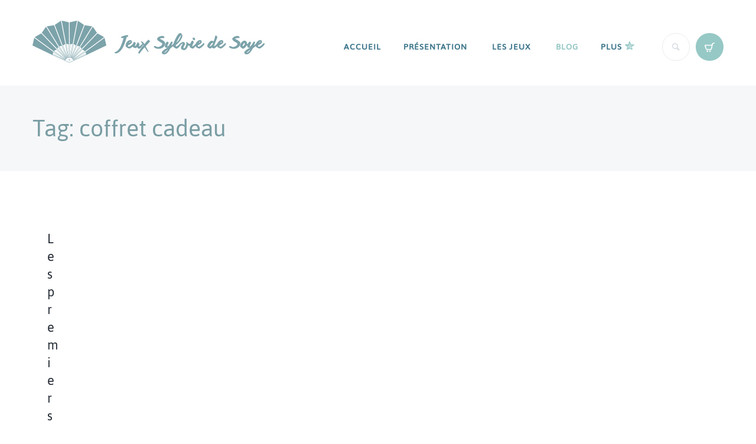

--- FILE ---
content_type: text/html; charset=UTF-8
request_url: https://jeux-sylviedesoye.fr/tag/coffret-cadeau/
body_size: 23684
content:
<!DOCTYPE html>
<html lang="fr-FR">
<head>
	<meta charset="UTF-8" />
	<meta name="viewport" content="width=device-width, initial-scale=1, maximum-scale=1">
<link href="https://fonts.googleapis.com/css?family=Pacifico" rel="stylesheet">
	<link rel="profile" href="http://gmpg.org/xfn/11" />
	<link rel="pingback" href="https://jeux-sylviedesoye.fr/xmlrpc.php" />
	<link href="https://fonts.googleapis.com/css?family=Just+Another+Hand&display=swap" rel="stylesheet">
    		<link rel="icon" type="image/x-icon" href="https://jeux-sylviedesoye.fr/wp-content/themes/sylviedesoye/skins/general/images/favicon.ico" />
    	<!--[if lt IE 9]>
	<script src="https://jeux-sylviedesoye.fr/wp-content/themes/sylviedesoye/js/html5.js" type="text/javascript"></script>
	<![endif]-->
	<meta name='robots' content='index, follow, max-image-preview:large, max-snippet:-1, max-video-preview:-1' />

<!-- Google Tag Manager for WordPress by gtm4wp.com -->
<script data-cfasync="false" data-pagespeed-no-defer>
	var gtm4wp_datalayer_name = "dataLayer";
	var dataLayer = dataLayer || [];
</script>
<!-- End Google Tag Manager for WordPress by gtm4wp.com -->
	<!-- This site is optimized with the Yoast SEO plugin v26.6 - https://yoast.com/wordpress/plugins/seo/ -->
	<title>Archives des coffret cadeau - Jeux Sylvie de Soye</title>
	<link rel="canonical" href="https://jeux-sylviedesoye.fr/tag/coffret-cadeau/" />
	<meta property="og:locale" content="fr_FR" />
	<meta property="og:type" content="article" />
	<meta property="og:title" content="Archives des coffret cadeau - Jeux Sylvie de Soye" />
	<meta property="og:url" content="https://jeux-sylviedesoye.fr/tag/coffret-cadeau/" />
	<meta property="og:site_name" content="Jeux Sylvie de Soye" />
	<meta name="twitter:card" content="summary_large_image" />
	<script type="application/ld+json" class="yoast-schema-graph">{"@context":"https://schema.org","@graph":[{"@type":"CollectionPage","@id":"https://jeux-sylviedesoye.fr/tag/coffret-cadeau/","url":"https://jeux-sylviedesoye.fr/tag/coffret-cadeau/","name":"Archives des coffret cadeau - Jeux Sylvie de Soye","isPartOf":{"@id":"https://jeux-sylviedesoye.fr/#website"},"breadcrumb":{"@id":"https://jeux-sylviedesoye.fr/tag/coffret-cadeau/#breadcrumb"},"inLanguage":"fr-FR"},{"@type":"BreadcrumbList","@id":"https://jeux-sylviedesoye.fr/tag/coffret-cadeau/#breadcrumb","itemListElement":[{"@type":"ListItem","position":1,"name":"Accueil","item":"https://jeux-sylviedesoye.fr/"},{"@type":"ListItem","position":2,"name":"coffret cadeau"}]},{"@type":"WebSite","@id":"https://jeux-sylviedesoye.fr/#website","url":"https://jeux-sylviedesoye.fr/","name":"Jeux Sylvie de Soye","description":"S&#039;Amuser et Apprendre","potentialAction":[{"@type":"SearchAction","target":{"@type":"EntryPoint","urlTemplate":"https://jeux-sylviedesoye.fr/?s={search_term_string}"},"query-input":{"@type":"PropertyValueSpecification","valueRequired":true,"valueName":"search_term_string"}}],"inLanguage":"fr-FR"}]}</script>
	<!-- / Yoast SEO plugin. -->


<link rel='dns-prefetch' href='//capi-automation.s3.us-east-2.amazonaws.com' />
<link rel='dns-prefetch' href='//fonts.googleapis.com' />
<link rel="alternate" type="application/rss+xml" title="Jeux Sylvie de Soye &raquo; Flux" href="https://jeux-sylviedesoye.fr/feed/" />
<link rel="alternate" type="application/rss+xml" title="Jeux Sylvie de Soye &raquo; Flux des commentaires" href="https://jeux-sylviedesoye.fr/comments/feed/" />
<link rel="alternate" type="application/rss+xml" title="Jeux Sylvie de Soye &raquo; Flux de l’étiquette coffret cadeau" href="https://jeux-sylviedesoye.fr/tag/coffret-cadeau/feed/" />
		<!-- This site uses the Google Analytics by ExactMetrics plugin v8.11.1 - Using Analytics tracking - https://www.exactmetrics.com/ -->
		<!-- Note: ExactMetrics is not currently configured on this site. The site owner needs to authenticate with Google Analytics in the ExactMetrics settings panel. -->
					<!-- No tracking code set -->
				<!-- / Google Analytics by ExactMetrics -->
		<style id='wp-img-auto-sizes-contain-inline-css' type='text/css'>
img:is([sizes=auto i],[sizes^="auto," i]){contain-intrinsic-size:3000px 1500px}
/*# sourceURL=wp-img-auto-sizes-contain-inline-css */
</style>
<link rel='stylesheet' id='jquery_reject-style-css' href='https://jeux-sylviedesoye.fr/wp-content/themes/sylviedesoye/js/jreject/css/jquery.reject.css' type='text/css' media='all' />
<style id='cf-frontend-style-inline-css' type='text/css'>
@font-face {
	font-family: 'shabby';
	font-weight: 400;
	font-display: auto;
	src: url('https://jeux-sylviedesoye.fr/wp-content/uploads/2019/08/anothershabby.ttf.ttf') format('truetype');
}
/*# sourceURL=cf-frontend-style-inline-css */
</style>
<style id='wp-emoji-styles-inline-css' type='text/css'>

	img.wp-smiley, img.emoji {
		display: inline !important;
		border: none !important;
		box-shadow: none !important;
		height: 1em !important;
		width: 1em !important;
		margin: 0 0.07em !important;
		vertical-align: -0.1em !important;
		background: none !important;
		padding: 0 !important;
	}
/*# sourceURL=wp-emoji-styles-inline-css */
</style>
<style id='wp-block-library-inline-css' type='text/css'>
:root{--wp-block-synced-color:#7a00df;--wp-block-synced-color--rgb:122,0,223;--wp-bound-block-color:var(--wp-block-synced-color);--wp-editor-canvas-background:#ddd;--wp-admin-theme-color:#007cba;--wp-admin-theme-color--rgb:0,124,186;--wp-admin-theme-color-darker-10:#006ba1;--wp-admin-theme-color-darker-10--rgb:0,107,160.5;--wp-admin-theme-color-darker-20:#005a87;--wp-admin-theme-color-darker-20--rgb:0,90,135;--wp-admin-border-width-focus:2px}@media (min-resolution:192dpi){:root{--wp-admin-border-width-focus:1.5px}}.wp-element-button{cursor:pointer}:root .has-very-light-gray-background-color{background-color:#eee}:root .has-very-dark-gray-background-color{background-color:#313131}:root .has-very-light-gray-color{color:#eee}:root .has-very-dark-gray-color{color:#313131}:root .has-vivid-green-cyan-to-vivid-cyan-blue-gradient-background{background:linear-gradient(135deg,#00d084,#0693e3)}:root .has-purple-crush-gradient-background{background:linear-gradient(135deg,#34e2e4,#4721fb 50%,#ab1dfe)}:root .has-hazy-dawn-gradient-background{background:linear-gradient(135deg,#faaca8,#dad0ec)}:root .has-subdued-olive-gradient-background{background:linear-gradient(135deg,#fafae1,#67a671)}:root .has-atomic-cream-gradient-background{background:linear-gradient(135deg,#fdd79a,#004a59)}:root .has-nightshade-gradient-background{background:linear-gradient(135deg,#330968,#31cdcf)}:root .has-midnight-gradient-background{background:linear-gradient(135deg,#020381,#2874fc)}:root{--wp--preset--font-size--normal:16px;--wp--preset--font-size--huge:42px}.has-regular-font-size{font-size:1em}.has-larger-font-size{font-size:2.625em}.has-normal-font-size{font-size:var(--wp--preset--font-size--normal)}.has-huge-font-size{font-size:var(--wp--preset--font-size--huge)}.has-text-align-center{text-align:center}.has-text-align-left{text-align:left}.has-text-align-right{text-align:right}.has-fit-text{white-space:nowrap!important}#end-resizable-editor-section{display:none}.aligncenter{clear:both}.items-justified-left{justify-content:flex-start}.items-justified-center{justify-content:center}.items-justified-right{justify-content:flex-end}.items-justified-space-between{justify-content:space-between}.screen-reader-text{border:0;clip-path:inset(50%);height:1px;margin:-1px;overflow:hidden;padding:0;position:absolute;width:1px;word-wrap:normal!important}.screen-reader-text:focus{background-color:#ddd;clip-path:none;color:#444;display:block;font-size:1em;height:auto;left:5px;line-height:normal;padding:15px 23px 14px;text-decoration:none;top:5px;width:auto;z-index:100000}html :where(.has-border-color){border-style:solid}html :where([style*=border-top-color]){border-top-style:solid}html :where([style*=border-right-color]){border-right-style:solid}html :where([style*=border-bottom-color]){border-bottom-style:solid}html :where([style*=border-left-color]){border-left-style:solid}html :where([style*=border-width]){border-style:solid}html :where([style*=border-top-width]){border-top-style:solid}html :where([style*=border-right-width]){border-right-style:solid}html :where([style*=border-bottom-width]){border-bottom-style:solid}html :where([style*=border-left-width]){border-left-style:solid}html :where(img[class*=wp-image-]){height:auto;max-width:100%}:where(figure){margin:0 0 1em}html :where(.is-position-sticky){--wp-admin--admin-bar--position-offset:var(--wp-admin--admin-bar--height,0px)}@media screen and (max-width:600px){html :where(.is-position-sticky){--wp-admin--admin-bar--position-offset:0px}}

/*# sourceURL=wp-block-library-inline-css */
</style><style id='global-styles-inline-css' type='text/css'>
:root{--wp--preset--aspect-ratio--square: 1;--wp--preset--aspect-ratio--4-3: 4/3;--wp--preset--aspect-ratio--3-4: 3/4;--wp--preset--aspect-ratio--3-2: 3/2;--wp--preset--aspect-ratio--2-3: 2/3;--wp--preset--aspect-ratio--16-9: 16/9;--wp--preset--aspect-ratio--9-16: 9/16;--wp--preset--color--black: #000000;--wp--preset--color--cyan-bluish-gray: #abb8c3;--wp--preset--color--white: #ffffff;--wp--preset--color--pale-pink: #f78da7;--wp--preset--color--vivid-red: #cf2e2e;--wp--preset--color--luminous-vivid-orange: #ff6900;--wp--preset--color--luminous-vivid-amber: #fcb900;--wp--preset--color--light-green-cyan: #7bdcb5;--wp--preset--color--vivid-green-cyan: #00d084;--wp--preset--color--pale-cyan-blue: #8ed1fc;--wp--preset--color--vivid-cyan-blue: #0693e3;--wp--preset--color--vivid-purple: #9b51e0;--wp--preset--gradient--vivid-cyan-blue-to-vivid-purple: linear-gradient(135deg,rgb(6,147,227) 0%,rgb(155,81,224) 100%);--wp--preset--gradient--light-green-cyan-to-vivid-green-cyan: linear-gradient(135deg,rgb(122,220,180) 0%,rgb(0,208,130) 100%);--wp--preset--gradient--luminous-vivid-amber-to-luminous-vivid-orange: linear-gradient(135deg,rgb(252,185,0) 0%,rgb(255,105,0) 100%);--wp--preset--gradient--luminous-vivid-orange-to-vivid-red: linear-gradient(135deg,rgb(255,105,0) 0%,rgb(207,46,46) 100%);--wp--preset--gradient--very-light-gray-to-cyan-bluish-gray: linear-gradient(135deg,rgb(238,238,238) 0%,rgb(169,184,195) 100%);--wp--preset--gradient--cool-to-warm-spectrum: linear-gradient(135deg,rgb(74,234,220) 0%,rgb(151,120,209) 20%,rgb(207,42,186) 40%,rgb(238,44,130) 60%,rgb(251,105,98) 80%,rgb(254,248,76) 100%);--wp--preset--gradient--blush-light-purple: linear-gradient(135deg,rgb(255,206,236) 0%,rgb(152,150,240) 100%);--wp--preset--gradient--blush-bordeaux: linear-gradient(135deg,rgb(254,205,165) 0%,rgb(254,45,45) 50%,rgb(107,0,62) 100%);--wp--preset--gradient--luminous-dusk: linear-gradient(135deg,rgb(255,203,112) 0%,rgb(199,81,192) 50%,rgb(65,88,208) 100%);--wp--preset--gradient--pale-ocean: linear-gradient(135deg,rgb(255,245,203) 0%,rgb(182,227,212) 50%,rgb(51,167,181) 100%);--wp--preset--gradient--electric-grass: linear-gradient(135deg,rgb(202,248,128) 0%,rgb(113,206,126) 100%);--wp--preset--gradient--midnight: linear-gradient(135deg,rgb(2,3,129) 0%,rgb(40,116,252) 100%);--wp--preset--font-size--small: 13px;--wp--preset--font-size--medium: 20px;--wp--preset--font-size--large: 36px;--wp--preset--font-size--x-large: 42px;--wp--preset--spacing--20: 0.44rem;--wp--preset--spacing--30: 0.67rem;--wp--preset--spacing--40: 1rem;--wp--preset--spacing--50: 1.5rem;--wp--preset--spacing--60: 2.25rem;--wp--preset--spacing--70: 3.38rem;--wp--preset--spacing--80: 5.06rem;--wp--preset--shadow--natural: 6px 6px 9px rgba(0, 0, 0, 0.2);--wp--preset--shadow--deep: 12px 12px 50px rgba(0, 0, 0, 0.4);--wp--preset--shadow--sharp: 6px 6px 0px rgba(0, 0, 0, 0.2);--wp--preset--shadow--outlined: 6px 6px 0px -3px rgb(255, 255, 255), 6px 6px rgb(0, 0, 0);--wp--preset--shadow--crisp: 6px 6px 0px rgb(0, 0, 0);}:where(.is-layout-flex){gap: 0.5em;}:where(.is-layout-grid){gap: 0.5em;}body .is-layout-flex{display: flex;}.is-layout-flex{flex-wrap: wrap;align-items: center;}.is-layout-flex > :is(*, div){margin: 0;}body .is-layout-grid{display: grid;}.is-layout-grid > :is(*, div){margin: 0;}:where(.wp-block-columns.is-layout-flex){gap: 2em;}:where(.wp-block-columns.is-layout-grid){gap: 2em;}:where(.wp-block-post-template.is-layout-flex){gap: 1.25em;}:where(.wp-block-post-template.is-layout-grid){gap: 1.25em;}.has-black-color{color: var(--wp--preset--color--black) !important;}.has-cyan-bluish-gray-color{color: var(--wp--preset--color--cyan-bluish-gray) !important;}.has-white-color{color: var(--wp--preset--color--white) !important;}.has-pale-pink-color{color: var(--wp--preset--color--pale-pink) !important;}.has-vivid-red-color{color: var(--wp--preset--color--vivid-red) !important;}.has-luminous-vivid-orange-color{color: var(--wp--preset--color--luminous-vivid-orange) !important;}.has-luminous-vivid-amber-color{color: var(--wp--preset--color--luminous-vivid-amber) !important;}.has-light-green-cyan-color{color: var(--wp--preset--color--light-green-cyan) !important;}.has-vivid-green-cyan-color{color: var(--wp--preset--color--vivid-green-cyan) !important;}.has-pale-cyan-blue-color{color: var(--wp--preset--color--pale-cyan-blue) !important;}.has-vivid-cyan-blue-color{color: var(--wp--preset--color--vivid-cyan-blue) !important;}.has-vivid-purple-color{color: var(--wp--preset--color--vivid-purple) !important;}.has-black-background-color{background-color: var(--wp--preset--color--black) !important;}.has-cyan-bluish-gray-background-color{background-color: var(--wp--preset--color--cyan-bluish-gray) !important;}.has-white-background-color{background-color: var(--wp--preset--color--white) !important;}.has-pale-pink-background-color{background-color: var(--wp--preset--color--pale-pink) !important;}.has-vivid-red-background-color{background-color: var(--wp--preset--color--vivid-red) !important;}.has-luminous-vivid-orange-background-color{background-color: var(--wp--preset--color--luminous-vivid-orange) !important;}.has-luminous-vivid-amber-background-color{background-color: var(--wp--preset--color--luminous-vivid-amber) !important;}.has-light-green-cyan-background-color{background-color: var(--wp--preset--color--light-green-cyan) !important;}.has-vivid-green-cyan-background-color{background-color: var(--wp--preset--color--vivid-green-cyan) !important;}.has-pale-cyan-blue-background-color{background-color: var(--wp--preset--color--pale-cyan-blue) !important;}.has-vivid-cyan-blue-background-color{background-color: var(--wp--preset--color--vivid-cyan-blue) !important;}.has-vivid-purple-background-color{background-color: var(--wp--preset--color--vivid-purple) !important;}.has-black-border-color{border-color: var(--wp--preset--color--black) !important;}.has-cyan-bluish-gray-border-color{border-color: var(--wp--preset--color--cyan-bluish-gray) !important;}.has-white-border-color{border-color: var(--wp--preset--color--white) !important;}.has-pale-pink-border-color{border-color: var(--wp--preset--color--pale-pink) !important;}.has-vivid-red-border-color{border-color: var(--wp--preset--color--vivid-red) !important;}.has-luminous-vivid-orange-border-color{border-color: var(--wp--preset--color--luminous-vivid-orange) !important;}.has-luminous-vivid-amber-border-color{border-color: var(--wp--preset--color--luminous-vivid-amber) !important;}.has-light-green-cyan-border-color{border-color: var(--wp--preset--color--light-green-cyan) !important;}.has-vivid-green-cyan-border-color{border-color: var(--wp--preset--color--vivid-green-cyan) !important;}.has-pale-cyan-blue-border-color{border-color: var(--wp--preset--color--pale-cyan-blue) !important;}.has-vivid-cyan-blue-border-color{border-color: var(--wp--preset--color--vivid-cyan-blue) !important;}.has-vivid-purple-border-color{border-color: var(--wp--preset--color--vivid-purple) !important;}.has-vivid-cyan-blue-to-vivid-purple-gradient-background{background: var(--wp--preset--gradient--vivid-cyan-blue-to-vivid-purple) !important;}.has-light-green-cyan-to-vivid-green-cyan-gradient-background{background: var(--wp--preset--gradient--light-green-cyan-to-vivid-green-cyan) !important;}.has-luminous-vivid-amber-to-luminous-vivid-orange-gradient-background{background: var(--wp--preset--gradient--luminous-vivid-amber-to-luminous-vivid-orange) !important;}.has-luminous-vivid-orange-to-vivid-red-gradient-background{background: var(--wp--preset--gradient--luminous-vivid-orange-to-vivid-red) !important;}.has-very-light-gray-to-cyan-bluish-gray-gradient-background{background: var(--wp--preset--gradient--very-light-gray-to-cyan-bluish-gray) !important;}.has-cool-to-warm-spectrum-gradient-background{background: var(--wp--preset--gradient--cool-to-warm-spectrum) !important;}.has-blush-light-purple-gradient-background{background: var(--wp--preset--gradient--blush-light-purple) !important;}.has-blush-bordeaux-gradient-background{background: var(--wp--preset--gradient--blush-bordeaux) !important;}.has-luminous-dusk-gradient-background{background: var(--wp--preset--gradient--luminous-dusk) !important;}.has-pale-ocean-gradient-background{background: var(--wp--preset--gradient--pale-ocean) !important;}.has-electric-grass-gradient-background{background: var(--wp--preset--gradient--electric-grass) !important;}.has-midnight-gradient-background{background: var(--wp--preset--gradient--midnight) !important;}.has-small-font-size{font-size: var(--wp--preset--font-size--small) !important;}.has-medium-font-size{font-size: var(--wp--preset--font-size--medium) !important;}.has-large-font-size{font-size: var(--wp--preset--font-size--large) !important;}.has-x-large-font-size{font-size: var(--wp--preset--font-size--x-large) !important;}
/*# sourceURL=global-styles-inline-css */
</style>

<style id='classic-theme-styles-inline-css' type='text/css'>
/*! This file is auto-generated */
.wp-block-button__link{color:#fff;background-color:#32373c;border-radius:9999px;box-shadow:none;text-decoration:none;padding:calc(.667em + 2px) calc(1.333em + 2px);font-size:1.125em}.wp-block-file__button{background:#32373c;color:#fff;text-decoration:none}
/*# sourceURL=/wp-includes/css/classic-themes.min.css */
</style>
<link rel='stylesheet' id='contact-form-7-css' href='https://jeux-sylviedesoye.fr/wp-content/plugins/contact-form-7/includes/css/styles.css?ver=6.1.4' type='text/css' media='all' />
<link rel='stylesheet' id='karma-by-kadar-master-css' href='https://jeux-sylviedesoye.fr/wp-content/plugins/karma-by-kadar/assets/css/master.css?ver=6.9' type='text/css' media='all' />
<link rel='stylesheet' id='karma-by-kadar-google-fonts-css' href='//fonts.googleapis.com/css?family=Material+Icons&#038;ver=1.0.0' type='text/css' media='all' />
<link rel='stylesheet' id='topbar-css' href='https://jeux-sylviedesoye.fr/wp-content/plugins/top-bar/inc/../css/topbar_style.css?ver=6.9' type='text/css' media='all' />
<link rel='stylesheet' id='font-awesome-css' href='https://jeux-sylviedesoye.fr/wp-content/plugins/ultimate-carousel-for-visual-composer//css/css/font-awesome.min.css?ver=6.9' type='text/css' media='all' />
<link rel='stylesheet' id='woocommerce-layout-css' href='https://jeux-sylviedesoye.fr/wp-content/plugins/woocommerce/assets/css/woocommerce-layout.css?ver=10.4.3' type='text/css' media='all' />
<link rel='stylesheet' id='woocommerce-smallscreen-css' href='https://jeux-sylviedesoye.fr/wp-content/plugins/woocommerce/assets/css/woocommerce-smallscreen.css?ver=10.4.3' type='text/css' media='only screen and (max-width: 768px)' />
<link rel='stylesheet' id='woocommerce-general-css' href='https://jeux-sylviedesoye.fr/wp-content/plugins/woocommerce/assets/css/woocommerce.css?ver=10.4.3' type='text/css' media='all' />
<style id='woocommerce-inline-inline-css' type='text/css'>
.woocommerce form .form-row .required { visibility: visible; }
/*# sourceURL=woocommerce-inline-inline-css */
</style>
<link rel='stylesheet' id='wpsl-styles-css' href='https://jeux-sylviedesoye.fr/wp-content/plugins/wp-store-locator/css/styles.min.css?ver=2.2.261' type='text/css' media='all' />
<link rel='stylesheet' id='custom-menu-style-css' href='https://jeux-sylviedesoye.fr/wp-content/themes/sylviedesoye/admin/tools/custom_menu/custom_menu.css' type='text/css' media='all' />
<link rel='stylesheet' id='theme-font-Jaldi-css' href='https://jeux-sylviedesoye.fr/wp-content/themes/sylviedesoye/css/font-face/Jaldi/stylesheet.css' type='text/css' media='all' />
<link rel='stylesheet' id='theme-font-Open-Sans-css' href='https://fonts.googleapis.com/css?family=Open+Sans:100,100italic,300,300italic,400,400italic,700,700italic&#038;subset=latin,latin-ext,cyrillic,cyrillic-ext' type='text/css' media='all' />
<link rel='stylesheet' id='fontello-css' href='https://jeux-sylviedesoye.fr/wp-content/themes/sylviedesoye/css/fontello/css/fontello.css' type='text/css' media='all' />
<link rel='stylesheet' id='animation-css' href='https://jeux-sylviedesoye.fr/wp-content/themes/sylviedesoye/css/fontello/css/animation.css' type='text/css' media='all' />
<link rel='stylesheet' id='main-style-css' href='https://jeux-sylviedesoye.fr/wp-content/themes/sylviedesoye/style.css?v=1768512461' type='text/css' media='all' />
<link rel='stylesheet' id='woo-style-css' href='https://jeux-sylviedesoye.fr/wp-content/themes/sylviedesoye/css/woo-style.css' type='text/css' media='all' />
<link rel='stylesheet' id='messages-style-css' href='https://jeux-sylviedesoye.fr/wp-content/themes/sylviedesoye/js/messages/_messages.css' type='text/css' media='all' />
<link rel='stylesheet' id='shortcodes-css' href='https://jeux-sylviedesoye.fr/wp-content/themes/sylviedesoye/shortcodes/shortcodes.css' type='text/css' media='all' />
<link rel='stylesheet' id='theme-skin-css' href='https://jeux-sylviedesoye.fr/wp-content/themes/sylviedesoye/skins/general/general.css' type='text/css' media='all' />
<style id='theme-skin-inline-css' type='text/css'>

		
				body, button, input, select, textarea {
					font-family: 'Jaldi';
				}
				body {
					font-size: 17px;
					font-weight: 300;
					line-height: 25px;
					color: #5a6266;
					
					
				}
			
					h1, .h1 {
						font-family: 'Jaldi';
						font-size: 45px;
						font-weight: 100;
						line-height: 55px;
						color: #232a34;
						
						
					}
					h1 a, .h1 a {
						color: #232a34;
					}
				
					h2, .h2 {
						font-family: 'Jaldi';
						font-size: 40px;
						font-weight: 100;
						line-height: 49px;
						color: #232a34;
						
						
					}
					h2 a, .h2 a {
						color: #232a34;
					}
				
					h3, .h3 {
						font-family: 'Jaldi';
						font-size: 30px;
						font-weight: 100;
						line-height: 37px;
						color: #232a34;
						
						
					}
					h3 a, .h3 a {
						color: #232a34;
					}
				
					h4, .h4 {
						font-family: 'Jaldi';
						font-size: 25px;
						font-weight: 100;
						line-height: 30px;
						color: #232a34;
						
						
					}
					h4 a, .h4 a {
						color: #232a34;
					}
				
					h5, .h5 {
						font-family: 'Jaldi';
						font-size: 14px;
						font-weight: 600;
						line-height: 18px;
						color: #232a34;
						
						
					}
					h5 a, .h5 a {
						color: #232a34;
					}
				
					h6, .h6 {
						font-family: 'Jaldi';
						font-size: 14px;
						font-weight: 400;
						line-height: 18px;
						color: #232a34;
						
						
					}
					h6 a, .h6 a {
						color: #232a34;
					}
				
	
		
			footer .logo img {
				height: 30px;
			}
		
	
		
			.userHeaderSection.global {
				background-image:url(https://jeux-sylviedesoye.fr/wp-content/uploads/2017/06/banner-blog.png);
			}
		
	
		
	
/*# sourceURL=theme-skin-inline-css */
</style>
<link rel='stylesheet' id='responsive-css' href='https://jeux-sylviedesoye.fr/wp-content/themes/sylviedesoye/css/responsive.css' type='text/css' media='all' />
<link rel='stylesheet' id='theme-skin-responsive-css' href='https://jeux-sylviedesoye.fr/wp-content/themes/sylviedesoye/skins/general/general-responsive.css' type='text/css' media='all' />
<link rel='stylesheet' id='js_composer_front-css' href='https://jeux-sylviedesoye.fr/wp-content/plugins/js_composer/assets/css/js_composer.min.css?ver=8.7.2' type='text/css' media='all' />
<link rel='stylesheet' id='xc-woocommerce-template-css' href='https://jeux-sylviedesoye.fr/wp-content/plugins/xc-woo-templates/assets/css/style.css?ver=1.6' type='text/css' media='all' />
<script type="text/javascript" src="https://jeux-sylviedesoye.fr/wp-includes/js/jquery/jquery.min.js?ver=3.7.1" id="jquery-core-js"></script>
<script type="text/javascript" src="https://jeux-sylviedesoye.fr/wp-includes/js/jquery/jquery-migrate.min.js?ver=3.4.1" id="jquery-migrate-js"></script>
<script type="text/javascript" id="topbar_frontjs-js-extra">
/* <![CDATA[ */
var tpbr_settings = {"fixed":"notfixed","user_who":"notloggedin","guests_or_users":"all","message":"La boutique est ferm\u00e9e jusqu'au 10 octobre ; regardez sur le site les points de vente et les sites marchands","status":"inactive","yn_button":"button","color":"#ef0255","button_text":"","button_url":"","button_behavior":"samewindow","is_admin_bar":"no","detect_sticky":"0"};
//# sourceURL=topbar_frontjs-js-extra
/* ]]> */
</script>
<script type="text/javascript" src="https://jeux-sylviedesoye.fr/wp-content/plugins/top-bar/inc/../js/tpbr_front.min.js?ver=6.9" id="topbar_frontjs-js"></script>
<script type="text/javascript" src="https://jeux-sylviedesoye.fr/wp-content/plugins/woocommerce/assets/js/jquery-blockui/jquery.blockUI.min.js?ver=2.7.0-wc.10.4.3" id="wc-jquery-blockui-js" data-wp-strategy="defer"></script>
<script type="text/javascript" id="wc-add-to-cart-js-extra">
/* <![CDATA[ */
var wc_add_to_cart_params = {"ajax_url":"/wp-admin/admin-ajax.php","wc_ajax_url":"/?wc-ajax=%%endpoint%%","i18n_view_cart":"Voir le panier","cart_url":"https://jeux-sylviedesoye.fr/catalogue/panier/","is_cart":"","cart_redirect_after_add":"no"};
//# sourceURL=wc-add-to-cart-js-extra
/* ]]> */
</script>
<script type="text/javascript" src="https://jeux-sylviedesoye.fr/wp-content/plugins/woocommerce/assets/js/frontend/add-to-cart.min.js?ver=10.4.3" id="wc-add-to-cart-js" data-wp-strategy="defer"></script>
<script type="text/javascript" src="https://jeux-sylviedesoye.fr/wp-content/plugins/woocommerce/assets/js/js-cookie/js.cookie.min.js?ver=2.1.4-wc.10.4.3" id="wc-js-cookie-js" defer="defer" data-wp-strategy="defer"></script>
<script type="text/javascript" id="woocommerce-js-extra">
/* <![CDATA[ */
var woocommerce_params = {"ajax_url":"/wp-admin/admin-ajax.php","wc_ajax_url":"/?wc-ajax=%%endpoint%%","i18n_password_show":"Afficher le mot de passe","i18n_password_hide":"Masquer le mot de passe"};
//# sourceURL=woocommerce-js-extra
/* ]]> */
</script>
<script type="text/javascript" src="https://jeux-sylviedesoye.fr/wp-content/plugins/woocommerce/assets/js/frontend/woocommerce.min.js?ver=10.4.3" id="woocommerce-js" defer="defer" data-wp-strategy="defer"></script>
<script type="text/javascript" src="https://jeux-sylviedesoye.fr/wp-content/plugins/js_composer/assets/js/vendors/woocommerce-add-to-cart.js?ver=8.7.2" id="vc_woocommerce-add-to-cart-js-js"></script>
<script type="text/javascript" src="https://jeux-sylviedesoye.fr/wp-content/plugins/woocommerce/assets/js/jquery-cookie/jquery.cookie.min.js?ver=1.4.1-wc.10.4.3" id="wc-jquery-cookie-js" defer="defer" data-wp-strategy="defer"></script>
<script></script><link rel="https://api.w.org/" href="https://jeux-sylviedesoye.fr/wp-json/" /><link rel="alternate" title="JSON" type="application/json" href="https://jeux-sylviedesoye.fr/wp-json/wp/v2/tags/283" /><link rel="EditURI" type="application/rsd+xml" title="RSD" href="https://jeux-sylviedesoye.fr/xmlrpc.php?rsd" />
<meta name="generator" content="WordPress 6.9" />
<meta name="generator" content="WooCommerce 10.4.3" />

<!-- Google Tag Manager for WordPress by gtm4wp.com -->
<!-- GTM Container placement set to automatic -->
<script data-cfasync="false" data-pagespeed-no-defer type="text/javascript">
	var dataLayer_content = {"pagePostType":"post","pagePostType2":"tag-post"};
	dataLayer.push( dataLayer_content );
</script>
<script data-cfasync="false" data-pagespeed-no-defer type="text/javascript">
(function(w,d,s,l,i){w[l]=w[l]||[];w[l].push({'gtm.start':
new Date().getTime(),event:'gtm.js'});var f=d.getElementsByTagName(s)[0],
j=d.createElement(s),dl=l!='dataLayer'?'&l='+l:'';j.async=true;j.src=
'//www.googletagmanager.com/gtm.js?id='+i+dl;f.parentNode.insertBefore(j,f);
})(window,document,'script','dataLayer','GTM-TXF5LH3');
</script>
<!-- End Google Tag Manager for WordPress by gtm4wp.com -->	<noscript><style>.woocommerce-product-gallery{ opacity: 1 !important; }</style></noscript>
	<style type="text/css">.recentcomments a{display:inline !important;padding:0 !important;margin:0 !important;}</style>			<script  type="text/javascript">
				!function(f,b,e,v,n,t,s){if(f.fbq)return;n=f.fbq=function(){n.callMethod?
					n.callMethod.apply(n,arguments):n.queue.push(arguments)};if(!f._fbq)f._fbq=n;
					n.push=n;n.loaded=!0;n.version='2.0';n.queue=[];t=b.createElement(e);t.async=!0;
					t.src=v;s=b.getElementsByTagName(e)[0];s.parentNode.insertBefore(t,s)}(window,
					document,'script','https://connect.facebook.net/en_US/fbevents.js');
			</script>
			<!-- WooCommerce Facebook Integration Begin -->
			<script  type="text/javascript">

				fbq('init', '2774237139509716', {}, {
    "agent": "woocommerce_0-10.4.3-3.5.15"
});

				document.addEventListener( 'DOMContentLoaded', function() {
					// Insert placeholder for events injected when a product is added to the cart through AJAX.
					document.body.insertAdjacentHTML( 'beforeend', '<div class=\"wc-facebook-pixel-event-placeholder\"></div>' );
				}, false );

			</script>
			<!-- WooCommerce Facebook Integration End -->
			<meta name="generator" content="Powered by WPBakery Page Builder - drag and drop page builder for WordPress."/>
<link rel="icon" href="https://jeux-sylviedesoye.fr/wp-content/uploads/2017/06/cropped-ico-1-32x32.png" sizes="32x32" />
<link rel="icon" href="https://jeux-sylviedesoye.fr/wp-content/uploads/2017/06/cropped-ico-1-192x192.png" sizes="192x192" />
<link rel="apple-touch-icon" href="https://jeux-sylviedesoye.fr/wp-content/uploads/2017/06/cropped-ico-1-180x180.png" />
<meta name="msapplication-TileImage" content="https://jeux-sylviedesoye.fr/wp-content/uploads/2017/06/cropped-ico-1-270x270.png" />
		<style type="text/css" id="wp-custom-css">
			.page-id-1490 .post_content {
	width: calc(100% - 4rem) !important;
	max-width: 1024px !important;
	padding: 2rem;
}

.page-id-1490 .post_content .sc_section.columns1_2 {
	float: none;
	width: 100%;
	padding-bottom: 6rem;
}

.sc_scroll_wrapper {
	min-height:500px;
	width:100%!important;
}

/* Blog */
.blog section.masonry.masonry-colums-3 {
	max-width: 1024px;
	width: 100%;
	height: auto !important;
	display: grid;
	grid: auto / 1fr 1fr 1fr;
	margin: 0 auto;
}
.blog article {
	position: relative !important;
  width: 100% !important;
	height: auto !important;
  display: block;
	top: auto !important;
	left: auto !important;
	bottom: auto !important;
	right: auto !important;
}

.woocommerce #review_form #respond p, .woocommerce-page #review_form #respond p {
    overflow: initial;
}

.single-post .content {
    max-width: 870px!important;
}

div#mailtorapidetoPopupModal {
    display: none;
}

.quantity {
    display: block!important;
}

.openResponsiveMenu {
	border-color:#96c8c6;
	color:#96c8c6;
}

.openResponsiveMenu:before {
	color:#96c8c6;
}

.topWrap .topMenuStyleLine>ul>li ul {
	width: 150px;
}

/*.openResponsiveMenu {
    display: none;
    height: 45px;
    line-height: 45px;
    border: 1px solid #96c8c6!important;
    text-transform: uppercase;
    color: #96c8c6!important;
    text-align: center;
    float: right;
    width: auto;
    clear: none;
    margin: 56px 0 42px 20px;
    padding: 0 18px 0 40px;
    position: relative;
}

.openResponsiveMenu:before {
    color: #96c8c6!important;
    display: block;
    height: 45px;
    text-align: left;
    line-height: 45px;
    font-family: "fontello";
    font-size: 20px;
    content: '\e870';
    float: left;
    position: absolute;
    left: 18px;
    margin: 0;
}

.topWrap .search {
    float: right;
    margin: 56px 0 42px 20px;
    width: 45px;
    height: 45px;
    padding: 0;
    border: 1px solid #96c8c6!important;
    position: relative;
    -webkit-transition: width 0.3s ease-out;
    -moz-transition: width 0.3s ease-out;
    -ms-transition: width 0.3s ease-out;
    -o-transition: width 0.3s ease-out;
    transition: width 0.3s ease-out;
}

.topWrap .search:before {
    position: absolute;
    right: 0;
    top: 0;
    z-index: 2;
    width: 45px;
    height: 45px;
    content: '\e824';
    font-family: "fontello";
    font-size: 16px;
    color: #96c8c6!important;
    line-height: 45px;
    text-align: center;
}



img.attachment-woocommerce_thumbnail.size-woocommerce_thumbnail {
    aspect-ratio: 1;
    object-fit: cover;
}


@media screen and (max-width: 640px) {


header .cart {
    display: none;
}

header .logo.logo_left{
	max-width:50%;
}


header a.openResponsiveMenu {
   width: 55px;
}

header .main, 
header .wrap_menu {
    display: flex;
    align-items: center;
}
	header nav.menuTopWrap.topMenuStyleLine {
    position: absolute;
    top: 130px;
    left: 0;
    right: 0;
    z-index: 999;
}
	
}*/		</style>
		<noscript><style> .wpb_animate_when_almost_visible { opacity: 1; }</style></noscript><link rel='stylesheet' id='wc-stripe-blocks-checkout-style-css' href='https://jeux-sylviedesoye.fr/wp-content/plugins/woocommerce-gateway-stripe/build/upe-blocks.css?ver=1e1661bb3db973deba05' type='text/css' media='all' />
<link rel='stylesheet' id='wc-blocks-style-css' href='https://jeux-sylviedesoye.fr/wp-content/plugins/woocommerce/assets/client/blocks/wc-blocks.css?ver=wc-10.4.3' type='text/css' media='all' />
<link rel='stylesheet' id='swiperslider-style-css' href='https://jeux-sylviedesoye.fr/wp-content/themes/sylviedesoye/js/swiper/idangerous.swiper.css' type='text/css' media='all' />
<link rel='stylesheet' id='swiperslider-scrollbar-style-css' href='https://jeux-sylviedesoye.fr/wp-content/themes/sylviedesoye/js/swiper/idangerous.swiper.scrollbar.css' type='text/css' media='all' />
<link rel='stylesheet' id='magnific-style-css' href='https://jeux-sylviedesoye.fr/wp-content/themes/sylviedesoye/js/magnific-popup/magnific-popup.css' type='text/css' media='all' />
<link rel='stylesheet' id='mediaelement-css' href='https://jeux-sylviedesoye.fr/wp-includes/js/mediaelement/mediaelementplayer-legacy.min.css?ver=4.2.17' type='text/css' media='all' />
<link rel='stylesheet' id='wp-mediaelement-css' href='https://jeux-sylviedesoye.fr/wp-includes/js/mediaelement/wp-mediaelement.min.css?ver=6.9' type='text/css' media='all' />
</head>

<body class="archive tag tag-coffret-cadeau tag-283 wp-theme-sylviedesoye themerex_body wide top_panel_above theme_skin_general theme-sylviedesoye woocommerce-no-js group-blog wpb-js-composer js-comp-ver-8.7.2 vc_responsive">
	
	
	
	
	<!--[if lt IE 9]>
	<div class="sc_infobox sc_infobox_style_error sc_infobox_closeable"><div style="text-align:center;">It looks like you're using an old version of Internet Explorer. For the best WordPress experience, please <a href="http://microsoft.com" style="color:#191919">update your browser</a> or learn how to <a href="http://browsehappy.com" style="color:#222222">browse happy</a>!</div></div>	<![endif]-->
	
	<div class="main_content">
				<div class="boxedWrap">
			
						<header class="noFixMenu menu_right with_user_menu">
				<div class="topWrapFixed"></div>
				<div class="topWrap styleShaded" >
											<div class="usermenu_area">
							<div class="main">
								<div class="menuUsItem menuItemRight">
										<ul id="usermenu" class="usermenu_list">
    

			<li class="usermenu_login"><a href="#user-popUp" class="user-popup-link">Login</a></li>
			

		<li class="usermenu_socials copy_socials socPage">
						</li>
	</ul>
								</div>
																<div class="menuUsItem menuItemLeft">
									<span class="contact_info_phone"><a href="tel:0146230725">01 46 23 07 25</a></span>									<span class="contact_info_email"><a href='mailto:contact@jeux-sylviedesoye.fr'>contact@jeux-sylviedesoye.fr</a></span>								</div>
															</div>
						</div>
					<php if(
					<div class="mainmenu_area">
						<div class="main">
							<div class="logo logo_center">
								<a href="https://jeux-sylviedesoye.fr"><img src="https://jeux-sylviedesoye.fr/wp-content/uploads/2019/07/logo-haut.png" class="logo_main" alt=""><img src="https://jeux-sylviedesoye.fr/wp-content/uploads/2019/07/logo-haut.png" class="logo_fixed" alt=""></a>
							</div>
							<div class="wrap_menu">
								
																	<div class="cart">
										<a href="#" class="cart_button icon-shopping"></a>
										<ul class="sidebar_cart img_yes"><li>
												<div class="widget woocommerce widget_shopping_cart"><div class="widget_shopping_cart_content"></div></div>											</li></ul>
									</div>
								
																	<div class="search" title="Open/close search form">
										<div class="searchForm">
											<form role="search" method="get" class="search-form" action="https://jeux-sylviedesoye.fr/">
												<input type="text" class="searchField" placeholder="Rechercher" value="" name="s" title="Rechercher" />
												<button type="submit" class="searchSubmit" title="Start search"><span class="icoSearch"></span></button>
											</form>
										</div>
										<div class="ajaxSearchResults"></div>
									</div>
								
								<a href="#" class="openResponsiveMenu">Menu</a>

																	<nav role="navigation" class="menuTopWrap topMenuStyleLine">
										<ul id="mainmenu" class=""><li id="menu-item-332" class="menu-item menu-item-type-post_type menu-item-object-page menu-item-home columns custom_view_item"><a href="https://jeux-sylviedesoye.fr/">Accueil</a></li>
<li id="menu-item-2354" class="menu-item menu-item-type-custom menu-item-object-custom menu-item-has-children"><a href="#">Présentation</a>
<ul class="sub-menu">
	<li id="menu-item-2355" class="menu-item menu-item-type-post_type menu-item-object-page"><a href="https://jeux-sylviedesoye.fr/la-creatrice/">La Créatrice</a></li>
	<li id="menu-item-2356" class="menu-item menu-item-type-post_type menu-item-object-page"><a href="https://jeux-sylviedesoye.fr/temoignages/">Témoignages</a></li>
	<li id="menu-item-3143" class="menu-item menu-item-type-post_type menu-item-object-page"><a href="https://jeux-sylviedesoye.fr/medias/">Médias</a></li>
</ul>
</li>
<li id="menu-item-2528" class="menu-item menu-item-type-post_type menu-item-object-page menu-item-has-children"><a href="https://jeux-sylviedesoye.fr/catalogue/">Les Jeux</a>
<ul class="sub-menu">
	<li id="menu-item-2434" class="menu-item menu-item-type-post_type menu-item-object-page"><a href="https://jeux-sylviedesoye.fr/catalogue/">Catalogue</a></li>
	<li id="menu-item-2527" class="menu-item menu-item-type-post_type menu-item-object-page"><a href="https://jeux-sylviedesoye.fr/points-de-vente/">Points de vente</a></li>
	<li id="menu-item-2526" class="menu-item menu-item-type-post_type menu-item-object-page"><a href="https://jeux-sylviedesoye.fr/sites-marchands/">Sites marchands</a></li>
</ul>
</li>
<li id="menu-item-2572" class="menu-item menu-item-type-post_type menu-item-object-page current_page_parent"><a href="https://jeux-sylviedesoye.fr/blog/">Blog</a></li>
<li id="menu-item-2574" class="menu-item menu-item-type-custom menu-item-object-custom menu-item-has-children"><a href="#">Plus</a>
<ul class="sub-menu">
	<li id="menu-item-3908" class="menu-item menu-item-type-post_type menu-item-object-page"><a href="https://jeux-sylviedesoye.fr/le-livret-explicatif/">Le Livret explicatif</a></li>
	<li id="menu-item-3907" class="menu-item menu-item-type-post_type menu-item-object-page"><a href="https://jeux-sylviedesoye.fr/remarques-et-idees/">Remarques et idées</a></li>
	<li id="menu-item-2573" class="menu-item menu-item-type-post_type menu-item-object-page"><a href="https://jeux-sylviedesoye.fr/partenaires/">Partenaires</a></li>
	<li id="menu-item-2611" class="menu-item menu-item-type-post_type menu-item-object-page"><a href="https://jeux-sylviedesoye.fr/professionnels/">Espace pro</a></li>
	<li id="menu-item-2585" class="menu-item menu-item-type-post_type menu-item-object-page"><a href="https://jeux-sylviedesoye.fr/contactez-moi/">Contact</a></li>
</ul>
</li>
</ul>									</nav>
								
							</div>
						</div>
					</div>
				</div>
			</header>
						
					<div id="topOfPage" class="topTabsWrap">
						<div class="main">
															<div class="speedBar">
									<a class="home" href="https://jeux-sylviedesoye.fr">Home</a><span class="breadcrumbs_delimiter"> / </span><span class="current">Tag: coffret cadeau</span>								</div>
																						<h1 class="pageTitle h1">Tag: coffret cadeau</h1>
													</div>
					</div>
			
			<div class="mainWrap with_sidebar sideBarRight">
				
<div class="main" role="main">
<div class="content">	<div class="masonryWrap">
				<section class="masonry masonry-colums-3 isotopeNOanim" data-columns="3">

<article id="2645" class="isotopeElement post_format_standard odd odd last">
	<div class="isotopePadding bg_post">
					<div class="post_wrap">

				<h4><a href="https://jeux-sylviedesoye.fr/2014/01/24/les-premiers-coffrets-cadeaux-dactivites-pour/">Les premiers coffrets cadeaux d’activités pour enfant haut de gamme</a></h4>						<div class="post_format_wrap postStandard">

							  Quelle est la différence entre une smart box sport ou culture? Aucune. On offre dorénavant des coffrets cadeau comme un bouquet de fleurs, le...
						</div>
							<span class="ccnext"><a href="https://jeux-sylviedesoye.fr/2014/01/24/les-premiers-coffrets-cadeaux-dactivites-pour/">Lire la suite</a></span>
										

							<div class="bog_post_info infoPost">
								<span class="datePost"><a href="https://jeux-sylviedesoye.fr/2014/01/24/les-premiers-coffrets-cadeaux-dactivites-pour/" class="post_date" itemprop="datePublished" content="2014-01-24">24 January 2014</a></span>
																	<span class="commentPost"><a class="icon-comment-1" title="Comments - 0" href="https://jeux-sylviedesoye.fr/2014/01/24/les-premiers-coffrets-cadeaux-dactivites-pour/#respond">0</a></span>
									<span class="likePost"><a class="icon-heart" title="Likes - 0" href="https://jeux-sylviedesoye.fr/2014/01/24/les-premiers-coffrets-cadeaux-dactivites-pour/">0</a></span>
															</div>
						
			</div>

		</div>
</article>
		</section>
	</div>
﻿
		</div> <!-- </div> class="content"> --><div id="sidebar_main" class="widget_area sidebar_main sidebar sidebarStyleDark" role="complementary">
	<aside id="categories-2" class="widgetWrap  widget-number-1 widget widget_categories"><h5 class="title">Catégories</h5>
			<ul>
					<li class="cat-item cat-item-1"><a href="https://jeux-sylviedesoye.fr/category/blog/">Blog</a> (125)
</li>
	<li class="cat-item cat-item-119"><a href="https://jeux-sylviedesoye.fr/category/medias/">Médias</a> (7)
</li>
			</ul>

			</aside><aside id="recent-comments-3" class="widgetWrap  widget-number-2 widget widget_recent_comments"><h5 class="title">Commentaires récents</h5><ul id="recentcomments"></ul></aside><aside id="archives-2" class="widgetWrap  widget-number-3 widget widget_archive"><h5 class="title">Archives</h5>
			<ul>
					<li><a href='https://jeux-sylviedesoye.fr/2021/10/'>octobre 2021</a>&nbsp;(1)</li>
	<li><a href='https://jeux-sylviedesoye.fr/2020/05/'>mai 2020</a>&nbsp;(1)</li>
	<li><a href='https://jeux-sylviedesoye.fr/2019/09/'>septembre 2019</a>&nbsp;(1)</li>
	<li><a href='https://jeux-sylviedesoye.fr/2018/06/'>juin 2018</a>&nbsp;(2)</li>
	<li><a href='https://jeux-sylviedesoye.fr/2018/01/'>janvier 2018</a>&nbsp;(1)</li>
	<li><a href='https://jeux-sylviedesoye.fr/2017/11/'>novembre 2017</a>&nbsp;(1)</li>
	<li><a href='https://jeux-sylviedesoye.fr/2017/07/'>juillet 2017</a>&nbsp;(4)</li>
	<li><a href='https://jeux-sylviedesoye.fr/2016/07/'>juillet 2016</a>&nbsp;(2)</li>
	<li><a href='https://jeux-sylviedesoye.fr/2016/02/'>février 2016</a>&nbsp;(1)</li>
	<li><a href='https://jeux-sylviedesoye.fr/2016/01/'>janvier 2016</a>&nbsp;(2)</li>
	<li><a href='https://jeux-sylviedesoye.fr/2015/06/'>juin 2015</a>&nbsp;(1)</li>
	<li><a href='https://jeux-sylviedesoye.fr/2015/02/'>février 2015</a>&nbsp;(1)</li>
	<li><a href='https://jeux-sylviedesoye.fr/2014/11/'>novembre 2014</a>&nbsp;(1)</li>
	<li><a href='https://jeux-sylviedesoye.fr/2014/10/'>octobre 2014</a>&nbsp;(1)</li>
	<li><a href='https://jeux-sylviedesoye.fr/2014/06/'>juin 2014</a>&nbsp;(1)</li>
	<li><a href='https://jeux-sylviedesoye.fr/2014/05/'>mai 2014</a>&nbsp;(2)</li>
	<li><a href='https://jeux-sylviedesoye.fr/2014/04/'>avril 2014</a>&nbsp;(3)</li>
	<li><a href='https://jeux-sylviedesoye.fr/2014/03/'>mars 2014</a>&nbsp;(1)</li>
	<li><a href='https://jeux-sylviedesoye.fr/2014/02/'>février 2014</a>&nbsp;(2)</li>
	<li><a href='https://jeux-sylviedesoye.fr/2014/01/'>janvier 2014</a>&nbsp;(3)</li>
	<li><a href='https://jeux-sylviedesoye.fr/2013/12/'>décembre 2013</a>&nbsp;(4)</li>
	<li><a href='https://jeux-sylviedesoye.fr/2013/11/'>novembre 2013</a>&nbsp;(4)</li>
	<li><a href='https://jeux-sylviedesoye.fr/2013/10/'>octobre 2013</a>&nbsp;(4)</li>
	<li><a href='https://jeux-sylviedesoye.fr/2013/09/'>septembre 2013</a>&nbsp;(3)</li>
	<li><a href='https://jeux-sylviedesoye.fr/2013/08/'>août 2013</a>&nbsp;(5)</li>
	<li><a href='https://jeux-sylviedesoye.fr/2013/07/'>juillet 2013</a>&nbsp;(5)</li>
	<li><a href='https://jeux-sylviedesoye.fr/2013/06/'>juin 2013</a>&nbsp;(4)</li>
	<li><a href='https://jeux-sylviedesoye.fr/2013/05/'>mai 2013</a>&nbsp;(1)</li>
	<li><a href='https://jeux-sylviedesoye.fr/2013/04/'>avril 2013</a>&nbsp;(3)</li>
	<li><a href='https://jeux-sylviedesoye.fr/2013/03/'>mars 2013</a>&nbsp;(4)</li>
	<li><a href='https://jeux-sylviedesoye.fr/2013/02/'>février 2013</a>&nbsp;(3)</li>
	<li><a href='https://jeux-sylviedesoye.fr/2013/01/'>janvier 2013</a>&nbsp;(2)</li>
	<li><a href='https://jeux-sylviedesoye.fr/2012/12/'>décembre 2012</a>&nbsp;(3)</li>
	<li><a href='https://jeux-sylviedesoye.fr/2012/11/'>novembre 2012</a>&nbsp;(3)</li>
	<li><a href='https://jeux-sylviedesoye.fr/2012/10/'>octobre 2012</a>&nbsp;(4)</li>
	<li><a href='https://jeux-sylviedesoye.fr/2012/09/'>septembre 2012</a>&nbsp;(4)</li>
	<li><a href='https://jeux-sylviedesoye.fr/2012/08/'>août 2012</a>&nbsp;(1)</li>
	<li><a href='https://jeux-sylviedesoye.fr/2012/07/'>juillet 2012</a>&nbsp;(4)</li>
	<li><a href='https://jeux-sylviedesoye.fr/2012/06/'>juin 2012</a>&nbsp;(5)</li>
	<li><a href='https://jeux-sylviedesoye.fr/2012/05/'>mai 2012</a>&nbsp;(3)</li>
	<li><a href='https://jeux-sylviedesoye.fr/2012/04/'>avril 2012</a>&nbsp;(3)</li>
	<li><a href='https://jeux-sylviedesoye.fr/2012/03/'>mars 2012</a>&nbsp;(6)</li>
	<li><a href='https://jeux-sylviedesoye.fr/2012/02/'>février 2012</a>&nbsp;(4)</li>
	<li><a href='https://jeux-sylviedesoye.fr/2012/01/'>janvier 2012</a>&nbsp;(13)</li>
	<li><a href='https://jeux-sylviedesoye.fr/2011/12/'>décembre 2011</a>&nbsp;(5)</li>
			</ul>

			</aside><aside id="tag_cloud-2" class="widgetWrap widget-number-4 widget widget_tag_cloud"><h5 class="title">Tags</h5><div class="tagcloud"><a href="https://jeux-sylviedesoye.fr/tag/actu/" class="tag-cloud-link tag-link-166 tag-link-position-1" style="font-size: 17.333333333333pt;" aria-label="actu (22 éléments)">actu</a>
<a href="https://jeux-sylviedesoye.fr/tag/amuse/" class="tag-cloud-link tag-link-284 tag-link-position-2" style="font-size: 12.298245614035pt;" aria-label="amuse (8 éléments)">amuse</a>
<a href="https://jeux-sylviedesoye.fr/tag/apprends/" class="tag-cloud-link tag-link-551 tag-link-position-3" style="font-size: 12.298245614035pt;" aria-label="apprends (8 éléments)">apprends</a>
<a href="https://jeux-sylviedesoye.fr/tag/art/" class="tag-cloud-link tag-link-146 tag-link-position-4" style="font-size: 9.2280701754386pt;" aria-label="art (4 éléments)">art</a>
<a href="https://jeux-sylviedesoye.fr/tag/blog-sylvie-de-soye/" class="tag-cloud-link tag-link-128 tag-link-position-5" style="font-size: 17.578947368421pt;" aria-label="blog sylvie de soye (23 éléments)">blog sylvie de soye</a>
<a href="https://jeux-sylviedesoye.fr/tag/cadeaux-de-noel/" class="tag-cloud-link tag-link-188 tag-link-position-6" style="font-size: 9.2280701754386pt;" aria-label="Cadeaux de Noël (4 éléments)">Cadeaux de Noël</a>
<a href="https://jeux-sylviedesoye.fr/tag/champollion/" class="tag-cloud-link tag-link-248 tag-link-position-7" style="font-size: 8pt;" aria-label="Champollion (3 éléments)">Champollion</a>
<a href="https://jeux-sylviedesoye.fr/tag/cinema/" class="tag-cloud-link tag-link-147 tag-link-position-8" style="font-size: 10.210526315789pt;" aria-label="cinéma (5 éléments)">cinéma</a>
<a href="https://jeux-sylviedesoye.fr/tag/citation/" class="tag-cloud-link tag-link-539 tag-link-position-9" style="font-size: 11.070175438596pt;" aria-label="citation (6 éléments)">citation</a>
<a href="https://jeux-sylviedesoye.fr/tag/claude-monet/" class="tag-cloud-link tag-link-191 tag-link-position-10" style="font-size: 9.2280701754386pt;" aria-label="Claude Monet (4 éléments)">Claude Monet</a>
<a href="https://jeux-sylviedesoye.fr/tag/coulisses/" class="tag-cloud-link tag-link-605 tag-link-position-11" style="font-size: 9.2280701754386pt;" aria-label="coulisses (4 éléments)">coulisses</a>
<a href="https://jeux-sylviedesoye.fr/tag/egypte/" class="tag-cloud-link tag-link-211 tag-link-position-12" style="font-size: 13.894736842105pt;" aria-label="Egypte (11 éléments)">Egypte</a>
<a href="https://jeux-sylviedesoye.fr/tag/expos/" class="tag-cloud-link tag-link-137 tag-link-position-13" style="font-size: 20.157894736842pt;" aria-label="expos (38 éléments)">expos</a>
<a href="https://jeux-sylviedesoye.fr/tag/expos-paris/" class="tag-cloud-link tag-link-163 tag-link-position-14" style="font-size: 11.684210526316pt;" aria-label="expos Paris (7 éléments)">expos Paris</a>
<a href="https://jeux-sylviedesoye.fr/tag/histoire/" class="tag-cloud-link tag-link-231 tag-link-position-15" style="font-size: 16.59649122807pt;" aria-label="histoire (19 éléments)">histoire</a>
<a href="https://jeux-sylviedesoye.fr/tag/histoire-de-france/" class="tag-cloud-link tag-link-315 tag-link-position-16" style="font-size: 9.2280701754386pt;" aria-label="Histoire de France (4 éléments)">Histoire de France</a>
<a href="https://jeux-sylviedesoye.fr/tag/impressionisme/" class="tag-cloud-link tag-link-192 tag-link-position-17" style="font-size: 10.210526315789pt;" aria-label="Impressionisme (5 éléments)">Impressionisme</a>
<a href="https://jeux-sylviedesoye.fr/tag/impressionnisme/" class="tag-cloud-link tag-link-135 tag-link-position-18" style="font-size: 11.070175438596pt;" aria-label="impressionnisme (6 éléments)">impressionnisme</a>
<a href="https://jeux-sylviedesoye.fr/tag/impressionnistes/" class="tag-cloud-link tag-link-193 tag-link-position-19" style="font-size: 9.2280701754386pt;" aria-label="Impressionnistes (4 éléments)">Impressionnistes</a>
<a href="https://jeux-sylviedesoye.fr/tag/jeux-artistiques/" class="tag-cloud-link tag-link-307 tag-link-position-20" style="font-size: 9.2280701754386pt;" aria-label="jeux artistiques (4 éléments)">jeux artistiques</a>
<a href="https://jeux-sylviedesoye.fr/tag/jeux-culturels/" class="tag-cloud-link tag-link-155 tag-link-position-21" style="font-size: 12.298245614035pt;" aria-label="jeux culturels (8 éléments)">jeux culturels</a>
<a href="https://jeux-sylviedesoye.fr/tag/jeux-de-cartes/" class="tag-cloud-link tag-link-138 tag-link-position-22" style="font-size: 16.59649122807pt;" aria-label="jeux de cartes (19 éléments)">jeux de cartes</a>
<a href="https://jeux-sylviedesoye.fr/tag/jeux-de-cartes-artistiques/" class="tag-cloud-link tag-link-333 tag-link-position-23" style="font-size: 9.2280701754386pt;" aria-label="jeux de cartes artistiques (4 éléments)">jeux de cartes artistiques</a>
<a href="https://jeux-sylviedesoye.fr/tag/jeux-de-famille/" class="tag-cloud-link tag-link-263 tag-link-position-24" style="font-size: 10.210526315789pt;" aria-label="Jeux de famille (5 éléments)">Jeux de famille</a>
<a href="https://jeux-sylviedesoye.fr/tag/jeux-de-familles/" class="tag-cloud-link tag-link-169 tag-link-position-25" style="font-size: 9.2280701754386pt;" aria-label="Jeux de familles (4 éléments)">Jeux de familles</a>
<a href="https://jeux-sylviedesoye.fr/tag/jeux-des-7-familles/" class="tag-cloud-link tag-link-375 tag-link-position-26" style="font-size: 12.298245614035pt;" aria-label="jeux des 7 familles (8 éléments)">jeux des 7 familles</a>
<a href="https://jeux-sylviedesoye.fr/tag/jeux-des-7-familles-egypte/" class="tag-cloud-link tag-link-261 tag-link-position-27" style="font-size: 10.210526315789pt;" aria-label="Jeux des 7 familles Egypte (5 éléments)">Jeux des 7 familles Egypte</a>
<a href="https://jeux-sylviedesoye.fr/tag/jeux-de-societe/" class="tag-cloud-link tag-link-173 tag-link-position-28" style="font-size: 11.070175438596pt;" aria-label="jeux de societe (6 éléments)">jeux de societe</a>
<a href="https://jeux-sylviedesoye.fr/tag/jeux-sylvie-de-soye/" class="tag-cloud-link tag-link-145 tag-link-position-29" style="font-size: 22pt;" aria-label="jeux sylvie de soye (54 éléments)">jeux sylvie de soye</a>
<a href="https://jeux-sylviedesoye.fr/tag/jeux-educatifs/" class="tag-cloud-link tag-link-154 tag-link-position-30" style="font-size: 10.210526315789pt;" aria-label="Jeux éducatifs (5 éléments)">Jeux éducatifs</a>
<a href="https://jeux-sylviedesoye.fr/tag/jouer-en-famille/" class="tag-cloud-link tag-link-189 tag-link-position-31" style="font-size: 8pt;" aria-label="jouer en famille (3 éléments)">jouer en famille</a>
<a href="https://jeux-sylviedesoye.fr/tag/litterature-jeunesse/" class="tag-cloud-link tag-link-203 tag-link-position-32" style="font-size: 8pt;" aria-label="littérature jeunesse (3 éléments)">littérature jeunesse</a>
<a href="https://jeux-sylviedesoye.fr/tag/medias/" class="tag-cloud-link tag-link-576 tag-link-position-33" style="font-size: 11.070175438596pt;" aria-label="medias (6 éléments)">medias</a>
<a href="https://jeux-sylviedesoye.fr/tag/musique/" class="tag-cloud-link tag-link-523 tag-link-position-34" style="font-size: 9.2280701754386pt;" aria-label="musique (4 éléments)">musique</a>
<a href="https://jeux-sylviedesoye.fr/tag/musee-du-luxembourg/" class="tag-cloud-link tag-link-184 tag-link-position-35" style="font-size: 9.2280701754386pt;" aria-label="Musée du Luxembourg (4 éléments)">Musée du Luxembourg</a>
<a href="https://jeux-sylviedesoye.fr/tag/musee-dorsay/" class="tag-cloud-link tag-link-207 tag-link-position-36" style="font-size: 10.210526315789pt;" aria-label="Musée d’Orsay (5 éléments)">Musée d’Orsay</a>
<a href="https://jeux-sylviedesoye.fr/tag/musee-marmottan-monet/" class="tag-cloud-link tag-link-139 tag-link-position-37" style="font-size: 8pt;" aria-label="Musée Marmottan-Monet (3 éléments)">Musée Marmottan-Monet</a>
<a href="https://jeux-sylviedesoye.fr/tag/musees-paris/" class="tag-cloud-link tag-link-164 tag-link-position-38" style="font-size: 9.2280701754386pt;" aria-label="Musées Paris (4 éléments)">Musées Paris</a>
<a href="https://jeux-sylviedesoye.fr/tag/paris/" class="tag-cloud-link tag-link-205 tag-link-position-39" style="font-size: 14.263157894737pt;" aria-label="Paris (12 éléments)">Paris</a>
<a href="https://jeux-sylviedesoye.fr/tag/peinture/" class="tag-cloud-link tag-link-149 tag-link-position-40" style="font-size: 18.438596491228pt;" aria-label="peinture (27 éléments)">peinture</a>
<a href="https://jeux-sylviedesoye.fr/tag/rencontres/" class="tag-cloud-link tag-link-358 tag-link-position-41" style="font-size: 14.263157894737pt;" aria-label="rencontres (12 éléments)">rencontres</a>
<a href="https://jeux-sylviedesoye.fr/tag/renoir/" class="tag-cloud-link tag-link-235 tag-link-position-42" style="font-size: 8pt;" aria-label="Renoir (3 éléments)">Renoir</a>
<a href="https://jeux-sylviedesoye.fr/tag/salon-du-livre-jeunesse/" class="tag-cloud-link tag-link-347 tag-link-position-43" style="font-size: 10.210526315789pt;" aria-label="salon du livre jeunesse (5 éléments)">salon du livre jeunesse</a>
<a href="https://jeux-sylviedesoye.fr/tag/sylvie-de-soye/" class="tag-cloud-link tag-link-156 tag-link-position-44" style="font-size: 15.736842105263pt;" aria-label="sylvie de soye (16 éléments)">sylvie de soye</a>
<a href="https://jeux-sylviedesoye.fr/tag/ville-de-rueil-malmaison/" class="tag-cloud-link tag-link-228 tag-link-position-45" style="font-size: 9.2280701754386pt;" aria-label="Ville de Rueil-Malmaison (4 éléments)">Ville de Rueil-Malmaison</a></div>
</aside></div>

	</div> <!-- </div> class="main" role="main"> --></div> <!-- /.mainWrap -->


<div class="footerContentWrap">
	
	
	
			<footer class="footerWrap footerStyleLight">
			<div class="columns4_5 footersds main footerWidget widget_area sidebarStyleLight">
				<div class="columnsWrap"><aside id="themerex-social-widget-3" class="columns1_3 widgetWrap widget-number-1 widget widget_socials">		<div class="widget_inner">
            						<div class="logo"><a href="https://jeux-sylviedesoye.fr"><img src="/wp-content/uploads/2019/06/logo.png" alt=""></a></div>
							</div>

		</aside><aside id="block-3" class="columns1_3 widgetWrap widget-number-2 widget widget_block"><div class="textwidget custom-html-widget"><img decoding="async" src="/wp-content/uploads/2019/09/LOUVRE.png" class="f-louvre">
<img decoding="async" src="/wp-content/uploads/2020/05/Office_de_tourisme_Paris_2020.png" class="f-paris">
<img decoding="async" src="/wp-content/uploads/2019/06/logo-adherent-2017-otcp-FR-72dpi-150x150-1.png" class="f-mo"></div></aside><aside id="block-6" class="columns1_3 widgetWrap widget-number-3 widget widget_block"><div class="textwidget custom-html-widget"><img decoding="async" src="/wp-content/uploads/2019/06/logo-paiement.png">
</div></aside></div>			</div>
		</footer>
	
			<div class="copyWrap">
			<div class="copy main">
				<div class="copyright">Jeux Sylvie de Soye &copy; 2020 Tous les droits réservés											<a href="/cgv/">CGV</a>
					and						<a href="/mentionslegales/">Mentions Légales</a>
									</div>
			</div>
		</div>
	



</div><!-- /.footerContentWrap -->
<div class="fttbas">
	<div class="sharefbtw leftft">
		<a href="https://www.facebook.com/jeuxsylviedesoye" class="fa fa-facebook"></a>
		<a href="https://www.instagram.com/jeux_sylvie_de_soye/" class="fa fa-instagram"></a>
	</div>
	<div class="rightft">
		<a href="https://www.jeux-sylviedesoye.fr/mentionslegales/">Mentions légales</a> - <a href="https://www.jeux-sylviedesoye.fr/cgv/">CGV</a>
	</div>
</div>
</div><!-- ./boxedWrap -->
</div><!-- ./main_content -->

	<div id="user-popUp" class="user-popUp mfp-with-anim mfp-hide">
		<div class="sc_tabs">
			<ul class="loginHeadTab">
				<li><a href="#loginForm" class="loginFormTab icon">Connexion</a></li>
				<li><a href="#registerForm" class="registerFormTab icon">Créer un compte</a></li>
			</ul>
			
			<div id="loginForm" class="formItems loginFormBody">
				<div class="itemformLeft">
					<form action="https://jeux-sylviedesoye.fr/wp-login.php" method="post" name="login_form" class="formValid">
						<input type="hidden" name="redirect_to" value="https://jeux-sylviedesoye.fr" />
						<ul class="formList">
							<li class="icon formLogin"><input type="text" id="login" name="log" value="" placeholder="Connexion"></li>
							<li class="icon formPass"><input type="password" id="password" name="pwd" value="" placeholder="Mot de passe"></li>
							<li class="remember">
								<a href="https://jeux-sylviedesoye.fr/catalogue/mon-compte/generateur-motdepasse/" class="forgotPwd">Mot de passe oublié ?</a>
								<input type="checkbox" value="forever" id="rememberme" name="rememberme">
								<label for="rememberme">Mémoriser</label>
							</li>
							<li><a href="#" class="sendEnter enter">Connexion</a></li>
						</ul>
					</form>
				</div>

				<div class="itemformRight">
					<ul class="formList">
													<li></li>
											</ul>
				</div>

				<div class="result messageBlock"></div>
			</div>

			<div id="registerForm" class="formItems registerFormBody">
				<form name="register_form" method="post" class="formValid">
					<input type="hidden" name="redirect_to" value="https://jeux-sylviedesoye.fr"/>
					<div class="itemformLeft">
						<ul class="formList">
							<li class="icon formUser"><input type="text" id="registration_username" name="registration_username"  value="" placeholder="Identifiant"></li>
							<li class="icon formLogin"><input type="text" id="registration_email" name="registration_email" value="" placeholder="E-mail"></li>
							<li class="i-agree">
								<input type="checkbox" value="forever" id="i-agree" name="i-agree">
								<label for="i-agree">Je suis d'accord avec les </label> <a href="/cgv/">CGV</a>
							</li>
							<li><a href="" class="sendEnter enter">Inscription</a></li>
						</ul>
					</div>
					<div class="itemformRight">
						<ul class="formList">
							<li class="icon formPass"><input type="password" id="registration_pwd" name="registration_pwd" value="" placeholder="Password"></li>
							<li class="icon formPass"><input type="password" id="registration_pwd2" name="registration_pwd2" value="" placeholder="Confirm Password"></li>
						</ul>
					</div>
				</form>
				<div class="result messageBlock"></div>
			</div>

		</div>	<!-- /.sc_tabs -->
	</div>		<!-- /.user-popUp -->
<script type="text/javascript">
// Javascript String constants for translation
THEMEREX_MESSAGE_BOOKMARK_ADD   = "Add the bookmark";
THEMEREX_MESSAGE_BOOKMARK_ADDED = "Current page has been successfully added to the bookmarks. You can see it in the right panel on the tab \'Bookmarks\'";
THEMEREX_MESSAGE_BOOKMARK_TITLE = "Enter bookmark title";
THEMEREX_MESSAGE_BOOKMARK_EXISTS= "Current page already exists in the bookmarks list";
THEMEREX_MESSAGE_SEARCH_ERROR = "Error occurs in AJAX search! Please, type your query and press search icon for the traditional search way.";
THEMEREX_MESSAGE_EMAIL_CONFIRM= "On the e-mail address <b>%s</b> we sent a confirmation email.<br>Please, open it and click on the link.";
THEMEREX_MESSAGE_EMAIL_ADDED  = "Your address <b>%s</b> has been successfully added to the subscription list";
THEMEREX_REVIEWS_VOTE		  = "Thanks for your vote! New average rating is:";
THEMEREX_REVIEWS_ERROR		  = "Error saving your vote! Please, try again later.";
THEMEREX_MAGNIFIC_LOADING     = "Loading image #%curr% ...";
THEMEREX_MAGNIFIC_ERROR       = "<a href=\"%url%\">The image #%curr%</a> could not be loaded.";
THEMEREX_MESSAGE_ERROR_LIKE   = "Error saving your like! Please, try again later.";
THEMEREX_GLOBAL_ERROR_TEXT	  = "Global error text";
THEMEREX_NAME_EMPTY			  = "The name can\'t be empty";
THEMEREX_NAME_LONG 			  = "Too long name";
THEMEREX_EMAIL_EMPTY 		  = "Too short (or empty) email address";
THEMEREX_EMAIL_LONG			  = "Too long email address";
THEMEREX_EMAIL_NOT_VALID 	  = "Invalid email address";
THEMEREX_SUBJECT_EMPTY		  = "The subject can\'t be empty";
THEMEREX_SUBJECT_LONG 		  = "Too long subject";
THEMEREX_MESSAGE_EMPTY 		  = "The message text can\'t be empty";
THEMEREX_MESSAGE_LONG 		  = "Too long message text";
THEMEREX_SEND_COMPLETE 		  = "Send message complete!";
THEMEREX_SEND_ORDER_COMPLETE  = "Thank you! We\'ll be in touch.";
THEMEREX_SEND_ERROR 		  = "Transmit failed!";
THEMEREX_LOGIN_EMPTY		  = "The Login field can\'t be empty";
THEMEREX_LOGIN_LONG			  = "Too long login field";
THEMEREX_PASSWORD_EMPTY		  = "The password can\'t be empty and shorter then 5 characters";
THEMEREX_PASSWORD_LONG		  = "Too long password";
THEMEREX_PASSWORD_NOT_EQUAL   = "The passwords in both fields are not equal";
THEMEREX_REGISTRATION_SUCCESS = "Registration success! Please log in!";
THEMEREX_REGISTRATION_FAILED  = "Registration failed!";
THEMEREX_REGISTRATION_AUTHOR  = "Your account is waiting for the site admin moderation!";
THEMEREX_GEOCODE_ERROR 		  = "Geocode was not successful for the following reason:";
THEMEREX_GOOGLE_MAP_NOT_AVAIL = "Google map API not available!";

THEMEREX_SAVE_SUCCESS		= "Post content saved!";
THEMEREX_SAVE_ERROR			= "Error saving post data!";
THEMEREX_DELETE_POST_MESSAGE= "You really want to delete the current post?";
THEMEREX_DELETE_POST		= "Delete post";
THEMEREX_DELETE_SUCCESS		= "Post deleted!";
THEMEREX_DELETE_ERROR		= "Error deleting post!";

// AJAX parameters
var THEMEREX_ajax_url = "https://jeux-sylviedesoye.fr/wp-admin/admin-ajax.php";
var THEMEREX_ajax_nonce = "23e858e0b2";

// Site base url
var THEMEREX_site_url = "https://jeux-sylviedesoye.fr";

// Theme base font
var THEMEREX_theme_font = "Jaldi (uploaded font)";

// Theme skin
var THEMEREX_theme_skin = "general";
var THEMEREX_theme_skin_bg = "#ffffff";

// Slider height
var THEMEREX_slider_height = 100;

// System message
var THEMEREX_systemMessage = {message:"", status: "", header: ""};

// User logged in
var THEMEREX_userLoggedIn = false;

// Show table of content for the current page
var THEMEREX_menu_toc = 'no';
var THEMEREX_menu_toc_home = THEMEREX_menu_toc!='no' && false;
var THEMEREX_menu_toc_top = THEMEREX_menu_toc!='no' && false;

// Fix main menu
var THEMEREX_menuFixed = false;

// Use responsive version for main menu
var THEMEREX_menuResponsive = 1167;
var THEMEREX_responsive_menu_click = true;

// Right panel demo timer
var THEMEREX_demo_time = 0;

// Video and Audio tag wrapper
var THEMEREX_useMediaElement = true;

// Use AJAX search
var THEMEREX_useAJAXSearch = true;
var THEMEREX_AJAXSearch_min_length = 3;
var THEMEREX_AJAXSearch_delay = 200;

// Popup windows engine
var THEMEREX_popupEngine  = 'magnific';
var THEMEREX_popupGallery = true;

// E-mail mask
THEMEREX_EMAIL_MASK = '^([a-zA-Z0-9_\\-]+\\.)*[a-zA-Z0-9_\\-]+@[a-z0-9_\\-]+(\\.[a-z0-9_\\-]+)*\\.[a-z]{2,6}$';

// Messages max length
var THEMEREX_msg_maxlength_contacts = 1000;
var THEMEREX_msg_maxlength_comments = 1000;

// Remember visitors settings
var THEMEREX_remember_visitors_settings = false;

// VC frontend edit mode
var THEMEREX_vc_edit_mode = false;



	
jQuery(document).ready(function() {
			jQuery.reject({
			reject : {
				all: false, // Nothing blocked
				msie5: true, msie6: true, msie7: true, msie8: true // Covers MSIE 5-8
				/*
				 * Possibilities are endless...
				 *
				 * // MSIE Flags (Global, 5-8)
				 * msie, msie5, msie6, msie7, msie8,
				 * // Firefox Flags (Global, 1-3)
				 * firefox, firefox1, firefox2, firefox3,
				 * // Konqueror Flags (Global, 1-3)
				 * konqueror, konqueror1, konqueror2, konqueror3,
				 * // Chrome Flags (Global, 1-4)
				 * chrome, chrome1, chrome2, chrome3, chrome4,
				 * // Safari Flags (Global, 1-4)
				 * safari, safari2, safari3, safari4,
				 * // Opera Flags (Global, 7-10)
				 * opera, opera7, opera8, opera9, opera10,
				 * // Rendering Engines (Gecko, Webkit, Trident, KHTML, Presto)
				 * gecko, webkit, trident, khtml, presto,
				 * // Operating Systems (Win, Mac, Linux, Solaris, iPhone)
				 * win, mac, linux, solaris, iphone,
				 * unknown // Unknown covers everything else
				 */
			},
			imagePath: "https://jeux-sylviedesoye.fr/wp-content/themes/sylviedesoye/js/jreject/images/",
			header: "Your browser is out of date", // Header Text
			paragraph1: "You are currently using an unsupported browser", // Paragraph 1
			paragraph2: "Please install one of the many optional browsers below to proceed",
			closeMessage: "Close this window at your own demise!" // Message below close window link
		});
	});
</script>
<div class="upToScroll">
		<a href="#" class="scrollToTop icon-up-open" title="Back to top"></a>
</div>

<div class="customHtmlSection">
	</div>


<script type="speculationrules">
{"prefetch":[{"source":"document","where":{"and":[{"href_matches":"/*"},{"not":{"href_matches":["/wp-*.php","/wp-admin/*","/wp-content/uploads/*","/wp-content/*","/wp-content/plugins/*","/wp-content/themes/sylviedesoye/*","/*\\?(.+)"]}},{"not":{"selector_matches":"a[rel~=\"nofollow\"]"}},{"not":{"selector_matches":".no-prefetch, .no-prefetch a"}}]},"eagerness":"conservative"}]}
</script>
			<!-- Facebook Pixel Code -->
			<noscript>
				<img
					height="1"
					width="1"
					style="display:none"
					alt="fbpx"
					src="https://www.facebook.com/tr?id=2774237139509716&ev=PageView&noscript=1"
				/>
			</noscript>
			<!-- End Facebook Pixel Code -->
				<script type='text/javascript'>
		(function () {
			var c = document.body.className;
			c = c.replace(/woocommerce-no-js/, 'woocommerce-js');
			document.body.className = c;
		})();
	</script>
	<script type="text/javascript" src="https://jeux-sylviedesoye.fr/wp-content/themes/sylviedesoye/js/jreject/jquery.reject.js" id="jquery_reject-js"></script>
<script type="text/javascript" src="https://jeux-sylviedesoye.fr/wp-includes/js/dist/hooks.min.js?ver=dd5603f07f9220ed27f1" id="wp-hooks-js"></script>
<script type="text/javascript" src="https://jeux-sylviedesoye.fr/wp-includes/js/dist/i18n.min.js?ver=c26c3dc7bed366793375" id="wp-i18n-js"></script>
<script type="text/javascript" id="wp-i18n-js-after">
/* <![CDATA[ */
wp.i18n.setLocaleData( { 'text direction\u0004ltr': [ 'ltr' ] } );
//# sourceURL=wp-i18n-js-after
/* ]]> */
</script>
<script type="text/javascript" src="https://jeux-sylviedesoye.fr/wp-content/plugins/contact-form-7/includes/swv/js/index.js?ver=6.1.4" id="swv-js"></script>
<script type="text/javascript" id="contact-form-7-js-translations">
/* <![CDATA[ */
( function( domain, translations ) {
	var localeData = translations.locale_data[ domain ] || translations.locale_data.messages;
	localeData[""].domain = domain;
	wp.i18n.setLocaleData( localeData, domain );
} )( "contact-form-7", {"translation-revision-date":"2025-02-06 12:02:14+0000","generator":"GlotPress\/4.0.1","domain":"messages","locale_data":{"messages":{"":{"domain":"messages","plural-forms":"nplurals=2; plural=n > 1;","lang":"fr"},"This contact form is placed in the wrong place.":["Ce formulaire de contact est plac\u00e9 dans un mauvais endroit."],"Error:":["Erreur\u00a0:"]}},"comment":{"reference":"includes\/js\/index.js"}} );
//# sourceURL=contact-form-7-js-translations
/* ]]> */
</script>
<script type="text/javascript" id="contact-form-7-js-before">
/* <![CDATA[ */
var wpcf7 = {
    "api": {
        "root": "https:\/\/jeux-sylviedesoye.fr\/wp-json\/",
        "namespace": "contact-form-7\/v1"
    }
};
//# sourceURL=contact-form-7-js-before
/* ]]> */
</script>
<script type="text/javascript" src="https://jeux-sylviedesoye.fr/wp-content/plugins/contact-form-7/includes/js/index.js?ver=6.1.4" id="contact-form-7-js"></script>
<script type="text/javascript" src="https://jeux-sylviedesoye.fr/wp-includes/js/jquery/ui/core.min.js?ver=1.13.3" id="jquery-ui-core-js"></script>
<script type="text/javascript" src="https://jeux-sylviedesoye.fr/wp-includes/js/jquery/ui/mouse.min.js?ver=1.13.3" id="jquery-ui-mouse-js"></script>
<script type="text/javascript" src="https://jeux-sylviedesoye.fr/wp-includes/js/jquery/ui/slider.min.js?ver=1.13.3" id="jquery-ui-slider-js"></script>
<script type="text/javascript" src="https://jeux-sylviedesoye.fr/wp-content/plugins/karma-by-kadar/assets/js/jquery.ui.touch-punch.js?ver=1" id="karma-by-kadar-jquery-ui-touch-js"></script>
<script type="text/javascript" src="https://jeux-sylviedesoye.fr/wp-content/plugins/karma-by-kadar/assets/js/jquery.jplayer.js?ver=1" id="karma-by-kadar-jquery-jplayer-js"></script>
<script type="text/javascript" src="https://jeux-sylviedesoye.fr/wp-content/plugins/karma-by-kadar/assets/js/main.js?ver=1" id="karma-by-kadar-main-js"></script>
<script type="text/javascript" src="https://jeux-sylviedesoye.fr/wp-content/themes/sylviedesoye/admin/tools/custom_menu/custom_menu.js" id="custom-menu-script-js"></script>
<script type="text/javascript" src="https://jeux-sylviedesoye.fr/wp-includes/js/jquery/ui/tabs.min.js?ver=1.13.3" id="jquery-ui-tabs-js"></script>
<script type="text/javascript" src="https://jeux-sylviedesoye.fr/wp-includes/js/jquery/ui/effect.min.js?ver=1.13.3" id="jquery-effects-core-js"></script>
<script type="text/javascript" src="https://jeux-sylviedesoye.fr/wp-includes/js/jquery/ui/effect-fade.min.js?ver=1.13.3" id="jquery-effects-fade-js"></script>
<script type="text/javascript" src="https://jeux-sylviedesoye.fr/wp-content/themes/sylviedesoye/js/jquery.easing.js" id="jquery-easing-js"></script>
<script type="text/javascript" src="https://jeux-sylviedesoye.fr/wp-content/themes/sylviedesoye/js/superfish.min.js" id="superfish-js"></script>
<script type="text/javascript" src="https://jeux-sylviedesoye.fr/wp-content/themes/sylviedesoye/js/form_styler/jquery.formstyler.js" id="formstyler-js"></script>
<script type="text/javascript" src="https://jeux-sylviedesoye.fr/wp-content/themes/sylviedesoye/js/messages/_messages.js" id="messages-js"></script>
<script type="text/javascript" src="https://jeux-sylviedesoye.fr/wp-content/themes/sylviedesoye/shortcodes/shortcodes_init.js" id="shortcodes-init-js"></script>
<script type="text/javascript" src="https://jeux-sylviedesoye.fr/wp-content/themes/sylviedesoye/js/_utils.js" id="_utils-js"></script>
<script type="text/javascript" src="https://jeux-sylviedesoye.fr/wp-content/themes/sylviedesoye/js/_front.js" id="_front-js"></script>
<script type="text/javascript" src="https://jeux-sylviedesoye.fr/wp-content/plugins/woocommerce/assets/js/sourcebuster/sourcebuster.min.js?ver=10.4.3" id="sourcebuster-js-js"></script>
<script type="text/javascript" id="wc-order-attribution-js-extra">
/* <![CDATA[ */
var wc_order_attribution = {"params":{"lifetime":1.0e-5,"session":30,"base64":false,"ajaxurl":"https://jeux-sylviedesoye.fr/wp-admin/admin-ajax.php","prefix":"wc_order_attribution_","allowTracking":true},"fields":{"source_type":"current.typ","referrer":"current_add.rf","utm_campaign":"current.cmp","utm_source":"current.src","utm_medium":"current.mdm","utm_content":"current.cnt","utm_id":"current.id","utm_term":"current.trm","utm_source_platform":"current.plt","utm_creative_format":"current.fmt","utm_marketing_tactic":"current.tct","session_entry":"current_add.ep","session_start_time":"current_add.fd","session_pages":"session.pgs","session_count":"udata.vst","user_agent":"udata.uag"}};
//# sourceURL=wc-order-attribution-js-extra
/* ]]> */
</script>
<script type="text/javascript" src="https://jeux-sylviedesoye.fr/wp-content/plugins/woocommerce/assets/js/frontend/order-attribution.min.js?ver=10.4.3" id="wc-order-attribution-js"></script>
<script type="text/javascript" src="https://jeux-sylviedesoye.fr/wp-content/plugins/xc-woo-templates/assets/js/scripts.js?ver=1.6" id="xc-woocommerce-template-js-js"></script>
<script type="text/javascript" src="https://capi-automation.s3.us-east-2.amazonaws.com/public/client_js/capiParamBuilder/clientParamBuilder.bundle.js" id="facebook-capi-param-builder-js"></script>
<script type="text/javascript" id="facebook-capi-param-builder-js-after">
/* <![CDATA[ */
if (typeof clientParamBuilder !== "undefined") {
					clientParamBuilder.processAndCollectAllParams(window.location.href);
				}
//# sourceURL=facebook-capi-param-builder-js-after
/* ]]> */
</script>
<script type="text/javascript" src="https://jeux-sylviedesoye.fr/wp-content/themes/sylviedesoye/js/swiper/idangerous.swiper-2.7.js" id="swiperslider-js"></script>
<script type="text/javascript" src="https://jeux-sylviedesoye.fr/wp-content/themes/sylviedesoye/js/swiper/idangerous.swiper.scrollbar-2.4.js" id="swiperslider-scrollbar-js"></script>
<script type="text/javascript" src="https://jeux-sylviedesoye.fr/wp-content/themes/sylviedesoye/js/_form_login.js" id="form-login-js"></script>
<script type="text/javascript" src="https://jeux-sylviedesoye.fr/wp-content/themes/sylviedesoye/js/magnific-popup/jquery.magnific-popup.min.js" id="magnific-js"></script>
<script type="text/javascript" id="wc-cart-fragments-js-extra">
/* <![CDATA[ */
var wc_cart_fragments_params = {"ajax_url":"/wp-admin/admin-ajax.php","wc_ajax_url":"/?wc-ajax=%%endpoint%%","cart_hash_key":"wc_cart_hash_770e75f5100984d13e327d862cef81d8","fragment_name":"wc_fragments_770e75f5100984d13e327d862cef81d8","request_timeout":"5000"};
//# sourceURL=wc-cart-fragments-js-extra
/* ]]> */
</script>
<script type="text/javascript" src="https://jeux-sylviedesoye.fr/wp-content/plugins/woocommerce/assets/js/frontend/cart-fragments.min.js?ver=10.4.3" id="wc-cart-fragments-js" defer="defer" data-wp-strategy="defer"></script>
<script type="text/javascript" src="https://jeux-sylviedesoye.fr/wp-content/plugins/js_composer/assets/lib/vendor/dist/isotope-layout/dist/isotope.pkgd.min.js?ver=8.7.2" id="isotope-js"></script>
<script type="text/javascript" id="mediaelement-core-js-before">
/* <![CDATA[ */
var mejsL10n = {"language":"fr","strings":{"mejs.download-file":"T\u00e9l\u00e9charger le fichier","mejs.install-flash":"Vous utilisez un navigateur qui n\u2019a pas le lecteur Flash activ\u00e9 ou install\u00e9. Veuillez activer votre extension Flash ou t\u00e9l\u00e9charger la derni\u00e8re version \u00e0 partir de cette adresse\u00a0: https://get.adobe.com/flashplayer/","mejs.fullscreen":"Plein \u00e9cran","mejs.play":"Lecture","mejs.pause":"Pause","mejs.time-slider":"Curseur de temps","mejs.time-help-text":"Utilisez les fl\u00e8ches droite/gauche pour avancer d\u2019une seconde, haut/bas pour avancer de dix secondes.","mejs.live-broadcast":"\u00c9mission en direct","mejs.volume-help-text":"Utilisez les fl\u00e8ches haut/bas pour augmenter ou diminuer le volume.","mejs.unmute":"R\u00e9activer le son","mejs.mute":"Muet","mejs.volume-slider":"Curseur de volume","mejs.video-player":"Lecteur vid\u00e9o","mejs.audio-player":"Lecteur audio","mejs.captions-subtitles":"L\u00e9gendes/Sous-titres","mejs.captions-chapters":"Chapitres","mejs.none":"Aucun","mejs.afrikaans":"Afrikaans","mejs.albanian":"Albanais","mejs.arabic":"Arabe","mejs.belarusian":"Bi\u00e9lorusse","mejs.bulgarian":"Bulgare","mejs.catalan":"Catalan","mejs.chinese":"Chinois","mejs.chinese-simplified":"Chinois (simplifi\u00e9)","mejs.chinese-traditional":"Chinois (traditionnel)","mejs.croatian":"Croate","mejs.czech":"Tch\u00e8que","mejs.danish":"Danois","mejs.dutch":"N\u00e9erlandais","mejs.english":"Anglais","mejs.estonian":"Estonien","mejs.filipino":"Filipino","mejs.finnish":"Finnois","mejs.french":"Fran\u00e7ais","mejs.galician":"Galicien","mejs.german":"Allemand","mejs.greek":"Grec","mejs.haitian-creole":"Cr\u00e9ole ha\u00eftien","mejs.hebrew":"H\u00e9breu","mejs.hindi":"Hindi","mejs.hungarian":"Hongrois","mejs.icelandic":"Islandais","mejs.indonesian":"Indon\u00e9sien","mejs.irish":"Irlandais","mejs.italian":"Italien","mejs.japanese":"Japonais","mejs.korean":"Cor\u00e9en","mejs.latvian":"Letton","mejs.lithuanian":"Lituanien","mejs.macedonian":"Mac\u00e9donien","mejs.malay":"Malais","mejs.maltese":"Maltais","mejs.norwegian":"Norv\u00e9gien","mejs.persian":"Perse","mejs.polish":"Polonais","mejs.portuguese":"Portugais","mejs.romanian":"Roumain","mejs.russian":"Russe","mejs.serbian":"Serbe","mejs.slovak":"Slovaque","mejs.slovenian":"Slov\u00e9nien","mejs.spanish":"Espagnol","mejs.swahili":"Swahili","mejs.swedish":"Su\u00e9dois","mejs.tagalog":"Tagalog","mejs.thai":"Thai","mejs.turkish":"Turc","mejs.ukrainian":"Ukrainien","mejs.vietnamese":"Vietnamien","mejs.welsh":"Ga\u00e9lique","mejs.yiddish":"Yiddish"}};
//# sourceURL=mediaelement-core-js-before
/* ]]> */
</script>
<script type="text/javascript" src="https://jeux-sylviedesoye.fr/wp-includes/js/mediaelement/mediaelement-and-player.min.js?ver=4.2.17" id="mediaelement-core-js"></script>
<script type="text/javascript" src="https://jeux-sylviedesoye.fr/wp-includes/js/mediaelement/mediaelement-migrate.min.js?ver=6.9" id="mediaelement-migrate-js"></script>
<script type="text/javascript" id="mediaelement-js-extra">
/* <![CDATA[ */
var _wpmejsSettings = {"pluginPath":"/wp-includes/js/mediaelement/","classPrefix":"mejs-","stretching":"responsive","audioShortcodeLibrary":"mediaelement","videoShortcodeLibrary":"mediaelement"};
//# sourceURL=mediaelement-js-extra
/* ]]> */
</script>
<script type="text/javascript" src="https://jeux-sylviedesoye.fr/wp-includes/js/mediaelement/wp-mediaelement.min.js?ver=6.9" id="wp-mediaelement-js"></script>
<script type="text/javascript" src="https://jeux-sylviedesoye.fr/wp-content/plugins/woocommerce/assets/js/flexslider/jquery.flexslider.min.js?ver=2.7.2-wc.10.4.3" id="wc-flexslider-js" defer="defer" data-wp-strategy="defer"></script>
<script id="wp-emoji-settings" type="application/json">
{"baseUrl":"https://s.w.org/images/core/emoji/17.0.2/72x72/","ext":".png","svgUrl":"https://s.w.org/images/core/emoji/17.0.2/svg/","svgExt":".svg","source":{"concatemoji":"https://jeux-sylviedesoye.fr/wp-includes/js/wp-emoji-release.min.js?ver=6.9"}}
</script>
<script type="module">
/* <![CDATA[ */
/*! This file is auto-generated */
const a=JSON.parse(document.getElementById("wp-emoji-settings").textContent),o=(window._wpemojiSettings=a,"wpEmojiSettingsSupports"),s=["flag","emoji"];function i(e){try{var t={supportTests:e,timestamp:(new Date).valueOf()};sessionStorage.setItem(o,JSON.stringify(t))}catch(e){}}function c(e,t,n){e.clearRect(0,0,e.canvas.width,e.canvas.height),e.fillText(t,0,0);t=new Uint32Array(e.getImageData(0,0,e.canvas.width,e.canvas.height).data);e.clearRect(0,0,e.canvas.width,e.canvas.height),e.fillText(n,0,0);const a=new Uint32Array(e.getImageData(0,0,e.canvas.width,e.canvas.height).data);return t.every((e,t)=>e===a[t])}function p(e,t){e.clearRect(0,0,e.canvas.width,e.canvas.height),e.fillText(t,0,0);var n=e.getImageData(16,16,1,1);for(let e=0;e<n.data.length;e++)if(0!==n.data[e])return!1;return!0}function u(e,t,n,a){switch(t){case"flag":return n(e,"\ud83c\udff3\ufe0f\u200d\u26a7\ufe0f","\ud83c\udff3\ufe0f\u200b\u26a7\ufe0f")?!1:!n(e,"\ud83c\udde8\ud83c\uddf6","\ud83c\udde8\u200b\ud83c\uddf6")&&!n(e,"\ud83c\udff4\udb40\udc67\udb40\udc62\udb40\udc65\udb40\udc6e\udb40\udc67\udb40\udc7f","\ud83c\udff4\u200b\udb40\udc67\u200b\udb40\udc62\u200b\udb40\udc65\u200b\udb40\udc6e\u200b\udb40\udc67\u200b\udb40\udc7f");case"emoji":return!a(e,"\ud83e\u1fac8")}return!1}function f(e,t,n,a){let r;const o=(r="undefined"!=typeof WorkerGlobalScope&&self instanceof WorkerGlobalScope?new OffscreenCanvas(300,150):document.createElement("canvas")).getContext("2d",{willReadFrequently:!0}),s=(o.textBaseline="top",o.font="600 32px Arial",{});return e.forEach(e=>{s[e]=t(o,e,n,a)}),s}function r(e){var t=document.createElement("script");t.src=e,t.defer=!0,document.head.appendChild(t)}a.supports={everything:!0,everythingExceptFlag:!0},new Promise(t=>{let n=function(){try{var e=JSON.parse(sessionStorage.getItem(o));if("object"==typeof e&&"number"==typeof e.timestamp&&(new Date).valueOf()<e.timestamp+604800&&"object"==typeof e.supportTests)return e.supportTests}catch(e){}return null}();if(!n){if("undefined"!=typeof Worker&&"undefined"!=typeof OffscreenCanvas&&"undefined"!=typeof URL&&URL.createObjectURL&&"undefined"!=typeof Blob)try{var e="postMessage("+f.toString()+"("+[JSON.stringify(s),u.toString(),c.toString(),p.toString()].join(",")+"));",a=new Blob([e],{type:"text/javascript"});const r=new Worker(URL.createObjectURL(a),{name:"wpTestEmojiSupports"});return void(r.onmessage=e=>{i(n=e.data),r.terminate(),t(n)})}catch(e){}i(n=f(s,u,c,p))}t(n)}).then(e=>{for(const n in e)a.supports[n]=e[n],a.supports.everything=a.supports.everything&&a.supports[n],"flag"!==n&&(a.supports.everythingExceptFlag=a.supports.everythingExceptFlag&&a.supports[n]);var t;a.supports.everythingExceptFlag=a.supports.everythingExceptFlag&&!a.supports.flag,a.supports.everything||((t=a.source||{}).concatemoji?r(t.concatemoji):t.wpemoji&&t.twemoji&&(r(t.twemoji),r(t.wpemoji)))});
//# sourceURL=https://jeux-sylviedesoye.fr/wp-includes/js/wp-emoji-loader.min.js
/* ]]> */
</script>
<script><script src="https://cdn.jsdelivr.net/npm/swiper@12/swiper-bundle.min.js" defer async></script></script><!-- WooCommerce JavaScript -->
<script type="text/javascript">
jQuery(function($) { 
/* WooCommerce Facebook Integration Event Tracking */
fbq('set', 'agent', 'woocommerce_0-10.4.3-3.5.15', '2774237139509716');
fbq('track', 'PageView', {
    "source": "woocommerce_0",
    "version": "10.4.3",
    "pluginVersion": "3.5.15",
    "user_data": {}
}, {
    "eventID": "fc3ddf92-39e3-44fb-88da-4514d3dac8a9"
});
 });
</script>
<script src="https://cdnjs.cloudflare.com/ajax/libs/jQuery.dotdotdot/4.0.5/dotdotdot.js"></script>
</body>

</html>